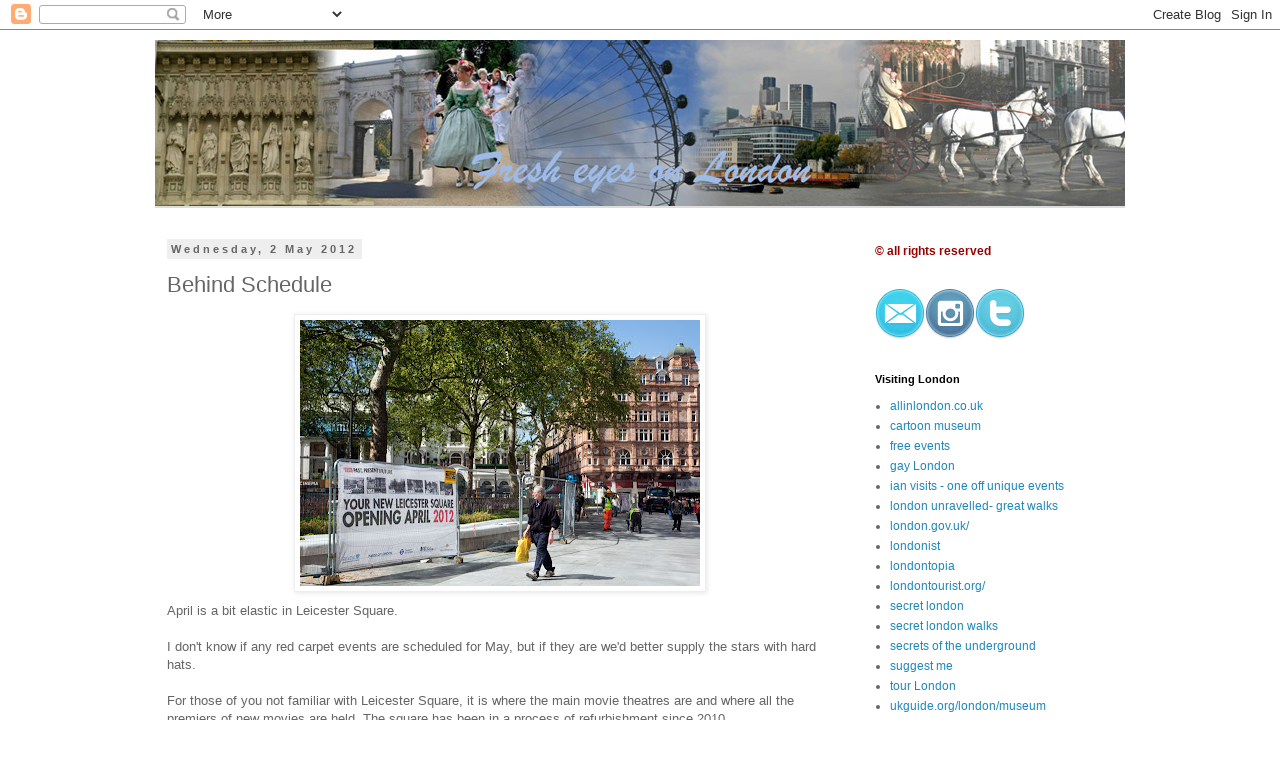

--- FILE ---
content_type: text/html; charset=UTF-8
request_url: http://www.aglimpseoflondon.com/2012/05/behind-schedule.html
body_size: 15775
content:
<!DOCTYPE html>
<html class='v2' dir='ltr' xmlns='http://www.w3.org/1999/xhtml' xmlns:b='http://www.google.com/2005/gml/b' xmlns:data='http://www.google.com/2005/gml/data' xmlns:expr='http://www.google.com/2005/gml/expr'>
<head>
<link href='https://www.blogger.com/static/v1/widgets/4128112664-css_bundle_v2.css' rel='stylesheet' type='text/css'/>
<meta content='width=1100' name='viewport'/>
<meta content='text/html; charset=UTF-8' http-equiv='Content-Type'/>
<meta content='blogger' name='generator'/>
<link href='http://www.aglimpseoflondon.com/favicon.ico' rel='icon' type='image/x-icon'/>
<link href='http://www.aglimpseoflondon.com/2012/05/behind-schedule.html' rel='canonical'/>
<link rel="alternate" type="application/atom+xml" title="Fresh eyes on London - Atom" href="http://www.aglimpseoflondon.com/feeds/posts/default" />
<link rel="alternate" type="application/rss+xml" title="Fresh eyes on London - RSS" href="http://www.aglimpseoflondon.com/feeds/posts/default?alt=rss" />
<link rel="service.post" type="application/atom+xml" title="Fresh eyes on London - Atom" href="https://www.blogger.com/feeds/8224553157260839191/posts/default" />

<link rel="alternate" type="application/atom+xml" title="Fresh eyes on London - Atom" href="http://www.aglimpseoflondon.com/feeds/4098760487436657362/comments/default" />
<!--Can't find substitution for tag [blog.ieCssRetrofitLinks]-->
<link href='https://blogger.googleusercontent.com/img/b/R29vZ2xl/AVvXsEhoiMVZxT0HROca5Qd-Wbs-yIPE9QxbwkVwLYO2C-lFY4nWtfxQTlTVxJRUtGYYuJwNoQQTjgCq9zeUA39SpUVHGPXFjkY3gDqWHfOvJg8eKGGGoIz99CXwqKMA_LFyFLwIirS2t_JkVw/s400/_MG_0133_web.jpg' rel='image_src'/>
<meta content='http://www.aglimpseoflondon.com/2012/05/behind-schedule.html' property='og:url'/>
<meta content='Behind Schedule' property='og:title'/>
<meta content='April is a bit elastic in Leicester Square. I don&#39;t know if any red carpet events are scheduled for May, but if they are we&#39;d better supply ...' property='og:description'/>
<meta content='https://blogger.googleusercontent.com/img/b/R29vZ2xl/AVvXsEhoiMVZxT0HROca5Qd-Wbs-yIPE9QxbwkVwLYO2C-lFY4nWtfxQTlTVxJRUtGYYuJwNoQQTjgCq9zeUA39SpUVHGPXFjkY3gDqWHfOvJg8eKGGGoIz99CXwqKMA_LFyFLwIirS2t_JkVw/w1200-h630-p-k-no-nu/_MG_0133_web.jpg' property='og:image'/>
<title>Fresh eyes on London: Behind Schedule</title>
<style type='text/css'>@font-face{font-family:'Covered By Your Grace';font-style:normal;font-weight:400;font-display:swap;src:url(//fonts.gstatic.com/s/coveredbyyourgrace/v17/QGYwz-AZahWOJJI9kykWW9mD6opopoqXSOSEHwgsiaXVIxnL.woff2)format('woff2');unicode-range:U+0100-02BA,U+02BD-02C5,U+02C7-02CC,U+02CE-02D7,U+02DD-02FF,U+0304,U+0308,U+0329,U+1D00-1DBF,U+1E00-1E9F,U+1EF2-1EFF,U+2020,U+20A0-20AB,U+20AD-20C0,U+2113,U+2C60-2C7F,U+A720-A7FF;}@font-face{font-family:'Covered By Your Grace';font-style:normal;font-weight:400;font-display:swap;src:url(//fonts.gstatic.com/s/coveredbyyourgrace/v17/QGYwz-AZahWOJJI9kykWW9mD6opopoqXSOSEEQgsiaXVIw.woff2)format('woff2');unicode-range:U+0000-00FF,U+0131,U+0152-0153,U+02BB-02BC,U+02C6,U+02DA,U+02DC,U+0304,U+0308,U+0329,U+2000-206F,U+20AC,U+2122,U+2191,U+2193,U+2212,U+2215,U+FEFF,U+FFFD;}</style>
<style id='page-skin-1' type='text/css'><!--
/*
-----------------------------------------------
Blogger Template Style
Name:     Simple
Designer: Blogger
URL:      www.blogger.com
----------------------------------------------- */
/* Content
----------------------------------------------- */
body {
font: normal normal 12px 'Trebuchet MS', Trebuchet, Verdana, sans-serif;
color: #666666;
background: #ffffff none repeat scroll top left;
padding: 0 0 0 0;
}
html body .region-inner {
min-width: 0;
max-width: 100%;
width: auto;
}
h2 {
font-size: 22px;
}
a:link {
text-decoration:none;
color: #2288bb;
}
a:visited {
text-decoration:none;
color: #2288bb;
}
a:hover {
text-decoration:underline;
color: #33aaff;
}
.body-fauxcolumn-outer .fauxcolumn-inner {
background: transparent none repeat scroll top left;
_background-image: none;
}
.body-fauxcolumn-outer .cap-top {
position: absolute;
z-index: 1;
height: 400px;
width: 100%;
}
.body-fauxcolumn-outer .cap-top .cap-left {
width: 100%;
background: transparent none repeat-x scroll top left;
_background-image: none;
}
.content-outer {
-moz-box-shadow: 0 0 0 rgba(0, 0, 0, .15);
-webkit-box-shadow: 0 0 0 rgba(0, 0, 0, .15);
-goog-ms-box-shadow: 0 0 0 #333333;
box-shadow: 0 0 0 rgba(0, 0, 0, .15);
margin-bottom: 1px;
}
.content-inner {
padding: 10px 40px;
}
.content-inner {
background-color: #ffffff;
}
/* Header
----------------------------------------------- */
.header-outer {
background: transparent none repeat-x scroll 0 -400px;
_background-image: none;
}
.Header h1 {
font: normal normal 40px Covered By Your Grace;
color: #33aaff;
text-shadow: 0 0 0 rgba(0, 0, 0, .2);
}
.Header h1 a {
color: #33aaff;
}
.Header .description {
font-size: 18px;
color: #000000;
}
.header-inner .Header .titlewrapper {
padding: 22px 0;
}
.header-inner .Header .descriptionwrapper {
padding: 0 0;
}
/* Tabs
----------------------------------------------- */
.tabs-inner .section:first-child {
border-top: 0 solid #dddddd;
}
.tabs-inner .section:first-child ul {
margin-top: -1px;
border-top: 1px solid #dddddd;
border-left: 1px solid #dddddd;
border-right: 1px solid #dddddd;
}
.tabs-inner .widget ul {
background: transparent none repeat-x scroll 0 -800px;
_background-image: none;
border-bottom: 1px solid #dddddd;
margin-top: 0;
margin-left: -30px;
margin-right: -30px;
}
.tabs-inner .widget li a {
display: inline-block;
padding: .6em 1em;
font: normal normal 12px 'Trebuchet MS', Trebuchet, Verdana, sans-serif;
color: #000000;
border-left: 1px solid #ffffff;
border-right: 1px solid #dddddd;
}
.tabs-inner .widget li:first-child a {
border-left: none;
}
.tabs-inner .widget li.selected a, .tabs-inner .widget li a:hover {
color: #000000;
background-color: #eeeeee;
text-decoration: none;
}
/* Columns
----------------------------------------------- */
.main-outer {
border-top: 0 solid transparent;
}
.fauxcolumn-left-outer .fauxcolumn-inner {
border-right: 1px solid transparent;
}
.fauxcolumn-right-outer .fauxcolumn-inner {
border-left: 1px solid transparent;
}
/* Headings
----------------------------------------------- */
div.widget > h2,
div.widget h2.title {
margin: 0 0 1em 0;
font: normal bold 11px 'Trebuchet MS',Trebuchet,Verdana,sans-serif;
color: #000000;
}
/* Widgets
----------------------------------------------- */
.widget .zippy {
color: #999999;
text-shadow: 2px 2px 1px rgba(0, 0, 0, .1);
}
.widget .popular-posts ul {
list-style: none;
}
/* Posts
----------------------------------------------- */
h2.date-header {
font: normal bold 11px Arial, Tahoma, Helvetica, FreeSans, sans-serif;
}
.date-header span {
background-color: #eeeeee;
color: #666666;
padding: 0.4em;
letter-spacing: 3px;
margin: inherit;
}
.main-inner {
padding-top: 35px;
padding-bottom: 65px;
}
.main-inner .column-center-inner {
padding: 0 0;
}
.main-inner .column-center-inner .section {
margin: 0 1em;
}
.post {
margin: 0 0 45px 0;
}
h3.post-title, .comments h4 {
font: normal normal 22px 'Trebuchet MS',Trebuchet,Verdana,sans-serif;
margin: .75em 0 0;
}
.post-body {
font-size: 110%;
line-height: 1.4;
position: relative;
}
.post-body img, .post-body .tr-caption-container, .Profile img, .Image img,
.BlogList .item-thumbnail img {
padding: 2px;
background: #ffffff;
border: 1px solid #eeeeee;
-moz-box-shadow: 1px 1px 5px rgba(0, 0, 0, .1);
-webkit-box-shadow: 1px 1px 5px rgba(0, 0, 0, .1);
box-shadow: 1px 1px 5px rgba(0, 0, 0, .1);
}
.post-body img, .post-body .tr-caption-container {
padding: 5px;
}
.post-body .tr-caption-container {
color: #666666;
}
.post-body .tr-caption-container img {
padding: 0;
background: transparent;
border: none;
-moz-box-shadow: 0 0 0 rgba(0, 0, 0, .1);
-webkit-box-shadow: 0 0 0 rgba(0, 0, 0, .1);
box-shadow: 0 0 0 rgba(0, 0, 0, .1);
}
.post-header {
margin: 0 0 1.5em;
line-height: 1.6;
font-size: 90%;
}
.post-footer {
margin: 20px -2px 0;
padding: 5px 10px;
color: #666666;
background-color: #eeeeee;
border-bottom: 1px solid #eeeeee;
line-height: 1.6;
font-size: 90%;
}
#comments .comment-author {
padding-top: 1.5em;
border-top: 1px solid transparent;
background-position: 0 1.5em;
}
#comments .comment-author:first-child {
padding-top: 0;
border-top: none;
}
.avatar-image-container {
margin: .2em 0 0;
}
#comments .avatar-image-container img {
border: 1px solid #eeeeee;
}
/* Comments
----------------------------------------------- */
.comments .comments-content .icon.blog-author {
background-repeat: no-repeat;
background-image: url([data-uri]);
}
.comments .comments-content .loadmore a {
border-top: 1px solid #999999;
border-bottom: 1px solid #999999;
}
.comments .comment-thread.inline-thread {
background-color: #eeeeee;
}
.comments .continue {
border-top: 2px solid #999999;
}
/* Accents
---------------------------------------------- */
.section-columns td.columns-cell {
border-left: 1px solid transparent;
}
.blog-pager {
background: transparent url(//www.blogblog.com/1kt/simple/paging_dot.png) repeat-x scroll top center;
}
.blog-pager-older-link, .home-link,
.blog-pager-newer-link {
background-color: #ffffff;
padding: 5px;
}
.footer-outer {
border-top: 1px dashed #bbbbbb;
}
/* Mobile
----------------------------------------------- */
body.mobile  {
background-size: auto;
}
.mobile .body-fauxcolumn-outer {
background: transparent none repeat scroll top left;
}
.mobile .body-fauxcolumn-outer .cap-top {
background-size: 100% auto;
}
.mobile .content-outer {
-webkit-box-shadow: 0 0 3px rgba(0, 0, 0, .15);
box-shadow: 0 0 3px rgba(0, 0, 0, .15);
}
.mobile .tabs-inner .widget ul {
margin-left: 0;
margin-right: 0;
}
.mobile .post {
margin: 0;
}
.mobile .main-inner .column-center-inner .section {
margin: 0;
}
.mobile .date-header span {
padding: 0.1em 10px;
margin: 0 -10px;
}
.mobile h3.post-title {
margin: 0;
}
.mobile .blog-pager {
background: transparent none no-repeat scroll top center;
}
.mobile .footer-outer {
border-top: none;
}
.mobile .main-inner, .mobile .footer-inner {
background-color: #ffffff;
}
.mobile-index-contents {
color: #666666;
}
.mobile-link-button {
background-color: #2288bb;
}
.mobile-link-button a:link, .mobile-link-button a:visited {
color: #ffffff;
}
.mobile .tabs-inner .section:first-child {
border-top: none;
}
.mobile .tabs-inner .PageList .widget-content {
background-color: #eeeeee;
color: #000000;
border-top: 1px solid #dddddd;
border-bottom: 1px solid #dddddd;
}
.mobile .tabs-inner .PageList .widget-content .pagelist-arrow {
border-left: 1px solid #dddddd;
}

--></style>
<style id='template-skin-1' type='text/css'><!--
body {
min-width: 1050px;
}
.content-outer, .content-fauxcolumn-outer, .region-inner {
min-width: 1050px;
max-width: 1050px;
_width: 1050px;
}
.main-inner .columns {
padding-left: 0;
padding-right: 280px;
}
.main-inner .fauxcolumn-center-outer {
left: 0;
right: 280px;
/* IE6 does not respect left and right together */
_width: expression(this.parentNode.offsetWidth -
parseInt("0") -
parseInt("280px") + 'px');
}
.main-inner .fauxcolumn-left-outer {
width: 0;
}
.main-inner .fauxcolumn-right-outer {
width: 280px;
}
.main-inner .column-left-outer {
width: 0;
right: 100%;
margin-left: -0;
}
.main-inner .column-right-outer {
width: 280px;
margin-right: -280px;
}
#layout {
min-width: 0;
}
#layout .content-outer {
min-width: 0;
width: 800px;
}
#layout .region-inner {
min-width: 0;
width: auto;
}
--></style>
<link href='https://www.blogger.com/dyn-css/authorization.css?targetBlogID=8224553157260839191&amp;zx=40fc3009-51c3-40f0-ad0d-5c467d7f27ea' media='none' onload='if(media!=&#39;all&#39;)media=&#39;all&#39;' rel='stylesheet'/><noscript><link href='https://www.blogger.com/dyn-css/authorization.css?targetBlogID=8224553157260839191&amp;zx=40fc3009-51c3-40f0-ad0d-5c467d7f27ea' rel='stylesheet'/></noscript>
<meta name='google-adsense-platform-account' content='ca-host-pub-1556223355139109'/>
<meta name='google-adsense-platform-domain' content='blogspot.com'/>

</head>
<body class='loading variant-simplysimple'>
<div class='navbar section' id='navbar'><div class='widget Navbar' data-version='1' id='Navbar1'><script type="text/javascript">
    function setAttributeOnload(object, attribute, val) {
      if(window.addEventListener) {
        window.addEventListener('load',
          function(){ object[attribute] = val; }, false);
      } else {
        window.attachEvent('onload', function(){ object[attribute] = val; });
      }
    }
  </script>
<div id="navbar-iframe-container"></div>
<script type="text/javascript" src="https://apis.google.com/js/platform.js"></script>
<script type="text/javascript">
      gapi.load("gapi.iframes:gapi.iframes.style.bubble", function() {
        if (gapi.iframes && gapi.iframes.getContext) {
          gapi.iframes.getContext().openChild({
              url: 'https://www.blogger.com/navbar/8224553157260839191?po\x3d4098760487436657362\x26origin\x3dhttp://www.aglimpseoflondon.com',
              where: document.getElementById("navbar-iframe-container"),
              id: "navbar-iframe"
          });
        }
      });
    </script><script type="text/javascript">
(function() {
var script = document.createElement('script');
script.type = 'text/javascript';
script.src = '//pagead2.googlesyndication.com/pagead/js/google_top_exp.js';
var head = document.getElementsByTagName('head')[0];
if (head) {
head.appendChild(script);
}})();
</script>
</div></div>
<div class='body-fauxcolumns'>
<div class='fauxcolumn-outer body-fauxcolumn-outer'>
<div class='cap-top'>
<div class='cap-left'></div>
<div class='cap-right'></div>
</div>
<div class='fauxborder-left'>
<div class='fauxborder-right'></div>
<div class='fauxcolumn-inner'>
</div>
</div>
<div class='cap-bottom'>
<div class='cap-left'></div>
<div class='cap-right'></div>
</div>
</div>
</div>
<div class='content'>
<div class='content-fauxcolumns'>
<div class='fauxcolumn-outer content-fauxcolumn-outer'>
<div class='cap-top'>
<div class='cap-left'></div>
<div class='cap-right'></div>
</div>
<div class='fauxborder-left'>
<div class='fauxborder-right'></div>
<div class='fauxcolumn-inner'>
</div>
</div>
<div class='cap-bottom'>
<div class='cap-left'></div>
<div class='cap-right'></div>
</div>
</div>
</div>
<div class='content-outer'>
<div class='content-cap-top cap-top'>
<div class='cap-left'></div>
<div class='cap-right'></div>
</div>
<div class='fauxborder-left content-fauxborder-left'>
<div class='fauxborder-right content-fauxborder-right'></div>
<div class='content-inner'>
<header>
<div class='header-outer'>
<div class='header-cap-top cap-top'>
<div class='cap-left'></div>
<div class='cap-right'></div>
</div>
<div class='fauxborder-left header-fauxborder-left'>
<div class='fauxborder-right header-fauxborder-right'></div>
<div class='region-inner header-inner'>
<div class='header section' id='header'><div class='widget Header' data-version='1' id='Header1'>
<div id='header-inner'>
<a href='http://www.aglimpseoflondon.com/' style='display: block'>
<img alt='Fresh eyes on London' height='167px; ' id='Header1_headerimg' src='https://blogger.googleusercontent.com/img/b/R29vZ2xl/AVvXsEhGO-nOmoFF0qx5oFLr-lD23Bx5MYS1dIvdNW9vi4BWxs-dgdieL_OPT9OKkk2QMxvH7tlzGCRP13jm9u5BGV6eHV9jvzAqqFv5bZ2bVMOnUv9gZCCEVHCRg_1pxjsq04HcrxNb5o0iUel7/s1600/banner-8web.jpg' style='display: block' width='970px; '/>
</a>
</div>
</div></div>
</div>
</div>
<div class='header-cap-bottom cap-bottom'>
<div class='cap-left'></div>
<div class='cap-right'></div>
</div>
</div>
</header>
<div class='tabs-outer'>
<div class='tabs-cap-top cap-top'>
<div class='cap-left'></div>
<div class='cap-right'></div>
</div>
<div class='fauxborder-left tabs-fauxborder-left'>
<div class='fauxborder-right tabs-fauxborder-right'></div>
<div class='region-inner tabs-inner'>
<div class='tabs section' id='crosscol'><div class='widget PageList' data-version='1' id='PageList1'>
<h2>Pages</h2>
<div class='widget-content'>
<ul>
</ul>
<div class='clear'></div>
</div>
</div></div>
<div class='tabs no-items section' id='crosscol-overflow'></div>
</div>
</div>
<div class='tabs-cap-bottom cap-bottom'>
<div class='cap-left'></div>
<div class='cap-right'></div>
</div>
</div>
<div class='main-outer'>
<div class='main-cap-top cap-top'>
<div class='cap-left'></div>
<div class='cap-right'></div>
</div>
<div class='fauxborder-left main-fauxborder-left'>
<div class='fauxborder-right main-fauxborder-right'></div>
<div class='region-inner main-inner'>
<div class='columns fauxcolumns'>
<div class='fauxcolumn-outer fauxcolumn-center-outer'>
<div class='cap-top'>
<div class='cap-left'></div>
<div class='cap-right'></div>
</div>
<div class='fauxborder-left'>
<div class='fauxborder-right'></div>
<div class='fauxcolumn-inner'>
</div>
</div>
<div class='cap-bottom'>
<div class='cap-left'></div>
<div class='cap-right'></div>
</div>
</div>
<div class='fauxcolumn-outer fauxcolumn-left-outer'>
<div class='cap-top'>
<div class='cap-left'></div>
<div class='cap-right'></div>
</div>
<div class='fauxborder-left'>
<div class='fauxborder-right'></div>
<div class='fauxcolumn-inner'>
</div>
</div>
<div class='cap-bottom'>
<div class='cap-left'></div>
<div class='cap-right'></div>
</div>
</div>
<div class='fauxcolumn-outer fauxcolumn-right-outer'>
<div class='cap-top'>
<div class='cap-left'></div>
<div class='cap-right'></div>
</div>
<div class='fauxborder-left'>
<div class='fauxborder-right'></div>
<div class='fauxcolumn-inner'>
</div>
</div>
<div class='cap-bottom'>
<div class='cap-left'></div>
<div class='cap-right'></div>
</div>
</div>
<!-- corrects IE6 width calculation -->
<div class='columns-inner'>
<div class='column-center-outer'>
<div class='column-center-inner'>
<div class='main section' id='main'><div class='widget Blog' data-version='1' id='Blog1'>
<div class='blog-posts hfeed'>

          <div class="date-outer">
        
<h2 class='date-header'><span>Wednesday, 2 May 2012</span></h2>

          <div class="date-posts">
        
<div class='post-outer'>
<div class='post hentry' itemprop='blogPost' itemscope='itemscope' itemtype='http://schema.org/BlogPosting'>
<meta content='https://blogger.googleusercontent.com/img/b/R29vZ2xl/AVvXsEhoiMVZxT0HROca5Qd-Wbs-yIPE9QxbwkVwLYO2C-lFY4nWtfxQTlTVxJRUtGYYuJwNoQQTjgCq9zeUA39SpUVHGPXFjkY3gDqWHfOvJg8eKGGGoIz99CXwqKMA_LFyFLwIirS2t_JkVw/s400/_MG_0133_web.jpg' itemprop='image_url'/>
<meta content='8224553157260839191' itemprop='blogId'/>
<meta content='4098760487436657362' itemprop='postId'/>
<a name='4098760487436657362'></a>
<h3 class='post-title entry-title' itemprop='name'>
Behind Schedule
</h3>
<div class='post-header'>
<div class='post-header-line-1'></div>
</div>
<div class='post-body entry-content' id='post-body-4098760487436657362' itemprop='description articleBody'>
<a href="https://blogger.googleusercontent.com/img/b/R29vZ2xl/AVvXsEhoiMVZxT0HROca5Qd-Wbs-yIPE9QxbwkVwLYO2C-lFY4nWtfxQTlTVxJRUtGYYuJwNoQQTjgCq9zeUA39SpUVHGPXFjkY3gDqWHfOvJg8eKGGGoIz99CXwqKMA_LFyFLwIirS2t_JkVw/s1600/_MG_0133_web.jpg"><img alt="" border="0" id="BLOGGER_PHOTO_ID_5737845013165447522" src="https://blogger.googleusercontent.com/img/b/R29vZ2xl/AVvXsEhoiMVZxT0HROca5Qd-Wbs-yIPE9QxbwkVwLYO2C-lFY4nWtfxQTlTVxJRUtGYYuJwNoQQTjgCq9zeUA39SpUVHGPXFjkY3gDqWHfOvJg8eKGGGoIz99CXwqKMA_LFyFLwIirS2t_JkVw/s400/_MG_0133_web.jpg" style="display:block; margin:0px auto 10px; text-align:center;cursor:pointer; cursor:hand;width: 400px; height: 266px;" /></a>April is a bit elastic in Leicester Square.<br /><br />I don't know if any red carpet events are scheduled for May, but if they are we'd better supply the stars with hard hats. <br /><br />For those of you not <span class="blsp-spelling-corrected" id="SPELLING_ERROR_0">familiar</span> with <span class="blsp-spelling-corrected" id="SPELLING_ERROR_1">Leicester</span> Square, it is where the main movie theatres are and where all the premiers of new movies are held.  The square has been in a process of refurbishment since 2010.
<div style='clear: both;'></div>
</div>
<div class='post-footer'>
<div class='post-footer-line post-footer-line-1'><span class='post-author vcard'>
Posted by
<span class='fn' itemprop='author' itemscope='itemscope' itemtype='http://schema.org/Person'>
<meta content='https://www.blogger.com/profile/09155321122355967409' itemprop='url'/>
<a class='g-profile' href='https://www.blogger.com/profile/09155321122355967409' rel='author' title='author profile'>
<span itemprop='name'>Mo</span>
</a>
</span>
</span>
<span class='post-comment-link'>
</span>
<span class='post-icons'>
<span class='item-action'>
<a href='https://www.blogger.com/email-post/8224553157260839191/4098760487436657362' title='Email Post'>
<img alt='' class='icon-action' height='13' src='http://img1.blogblog.com/img/icon18_email.gif' width='18'/>
</a>
</span>
<span class='item-control blog-admin pid-1784571567'>
<a href='https://www.blogger.com/post-edit.g?blogID=8224553157260839191&postID=4098760487436657362&from=pencil' title='Edit Post'>
<img alt='' class='icon-action' height='18' src='https://resources.blogblog.com/img/icon18_edit_allbkg.gif' width='18'/>
</a>
</span>
</span>
<span class='post-backlinks post-comment-link'>
</span>
<div class='post-share-buttons goog-inline-block'>
<a class='goog-inline-block share-button sb-email' href='https://www.blogger.com/share-post.g?blogID=8224553157260839191&postID=4098760487436657362&target=email' target='_blank' title='Email This'><span class='share-button-link-text'>Email This</span></a><a class='goog-inline-block share-button sb-blog' href='https://www.blogger.com/share-post.g?blogID=8224553157260839191&postID=4098760487436657362&target=blog' onclick='window.open(this.href, "_blank", "height=270,width=475"); return false;' target='_blank' title='BlogThis!'><span class='share-button-link-text'>BlogThis!</span></a><a class='goog-inline-block share-button sb-twitter' href='https://www.blogger.com/share-post.g?blogID=8224553157260839191&postID=4098760487436657362&target=twitter' target='_blank' title='Share to X'><span class='share-button-link-text'>Share to X</span></a><a class='goog-inline-block share-button sb-facebook' href='https://www.blogger.com/share-post.g?blogID=8224553157260839191&postID=4098760487436657362&target=facebook' onclick='window.open(this.href, "_blank", "height=430,width=640"); return false;' target='_blank' title='Share to Facebook'><span class='share-button-link-text'>Share to Facebook</span></a><a class='goog-inline-block share-button sb-pinterest' href='https://www.blogger.com/share-post.g?blogID=8224553157260839191&postID=4098760487436657362&target=pinterest' target='_blank' title='Share to Pinterest'><span class='share-button-link-text'>Share to Pinterest</span></a>
</div>
</div>
<div class='post-footer-line post-footer-line-2'><span class='post-labels'>
Labels:
<a href='http://www.aglimpseoflondon.com/search/label/leicester%20square' rel='tag'>leicester square</a>,
<a href='http://www.aglimpseoflondon.com/search/label/renovation' rel='tag'>renovation</a>
</span>
</div>
<div class='post-footer-line post-footer-line-3'></div>
</div>
</div>
<div class='comments' id='comments'>
<a name='comments'></a>
<h4>8 comments:</h4>
<div id='Blog1_comments-block-wrapper'>
<dl class='avatar-comment-indent' id='comments-block'>
<dt class='comment-author ' id='c1629958926149932963'>
<a name='c1629958926149932963'></a>
<div class="avatar-image-container avatar-stock"><span dir="ltr"><a href="https://www.blogger.com/profile/17097738515146638237" target="" rel="nofollow" onclick="" class="avatar-hovercard" id="av-1629958926149932963-17097738515146638237"><img src="//www.blogger.com/img/blogger_logo_round_35.png" width="35" height="35" alt="" title="An Maliq">

</a></span></div>
<a href='https://www.blogger.com/profile/17097738515146638237' rel='nofollow'>An Maliq</a>
said...
</dt>
<dd class='comment-body' id='Blog1_cmt-1629958926149932963'>
<p>
I regret that I didn&#39;t visit this place because of refurbishment. But now I have one more reason to come to London again.
</p>
</dd>
<dd class='comment-footer'>
<span class='comment-timestamp'>
<a href='http://www.aglimpseoflondon.com/2012/05/behind-schedule.html?showComment=1335947896409#c1629958926149932963' title='comment permalink'>
May 02, 2012
</a>
<span class='item-control blog-admin pid-1386869770'>
<a class='comment-delete' href='https://www.blogger.com/comment/delete/8224553157260839191/1629958926149932963' title='Delete Comment'>
<img src='https://resources.blogblog.com/img/icon_delete13.gif'/>
</a>
</span>
</span>
</dd>
<dt class='comment-author ' id='c701001166636444540'>
<a name='c701001166636444540'></a>
<div class="avatar-image-container vcard"><span dir="ltr"><a href="https://www.blogger.com/profile/15537659871829290071" target="" rel="nofollow" onclick="" class="avatar-hovercard" id="av-701001166636444540-15537659871829290071"><img src="https://resources.blogblog.com/img/blank.gif" width="35" height="35" class="delayLoad" style="display: none;" longdesc="//blogger.googleusercontent.com/img/b/R29vZ2xl/AVvXsEhOHaUx66W8uLdR4Pi0r8F3LKqBD_Ya1hhORF0-pg7TlMxugKysSPKWIamjOhezt5UgdELIAy_gocLburNCk5_kpZafEIY6_jDLAUDVOLeD3V2P83vsZ9J-a_3nobCsZA/s45-c/Dad++%282%29.jpg" alt="" title="Adullamite">

<noscript><img src="//blogger.googleusercontent.com/img/b/R29vZ2xl/AVvXsEhOHaUx66W8uLdR4Pi0r8F3LKqBD_Ya1hhORF0-pg7TlMxugKysSPKWIamjOhezt5UgdELIAy_gocLburNCk5_kpZafEIY6_jDLAUDVOLeD3V2P83vsZ9J-a_3nobCsZA/s45-c/Dad++%282%29.jpg" width="35" height="35" class="photo" alt=""></noscript></a></span></div>
<a href='https://www.blogger.com/profile/15537659871829290071' rel='nofollow'>Adullamite</a>
said...
</dt>
<dd class='comment-body' id='Blog1_cmt-701001166636444540'>
<p>
A dingy, crowded place I always thought, never very attractive.  The two million starlings in those trees didn&#39;t help!  An upgrade has to be good, whenever it finishes.
</p>
</dd>
<dd class='comment-footer'>
<span class='comment-timestamp'>
<a href='http://www.aglimpseoflondon.com/2012/05/behind-schedule.html?showComment=1335953118804#c701001166636444540' title='comment permalink'>
May 02, 2012
</a>
<span class='item-control blog-admin pid-1708878618'>
<a class='comment-delete' href='https://www.blogger.com/comment/delete/8224553157260839191/701001166636444540' title='Delete Comment'>
<img src='https://resources.blogblog.com/img/icon_delete13.gif'/>
</a>
</span>
</span>
</dd>
<dt class='comment-author ' id='c6323146700856528682'>
<a name='c6323146700856528682'></a>
<div class="avatar-image-container vcard"><span dir="ltr"><a href="https://www.blogger.com/profile/17301940857580329424" target="" rel="nofollow" onclick="" class="avatar-hovercard" id="av-6323146700856528682-17301940857580329424"><img src="https://resources.blogblog.com/img/blank.gif" width="35" height="35" class="delayLoad" style="display: none;" longdesc="//blogger.googleusercontent.com/img/b/R29vZ2xl/AVvXsEjCw6qyry2MyToiVqM6CAZnUpbst9C6gau29IBAJQTa75-zkLYpPeFccuWL67wYGjYWQkZBpHCZYWNyAZLxfNQZPaZgdRCaeTvlJ8eEh44KLe3T2KXizr61JMEhv2NVLA/s45-c/Parque+Vera_03_cropped.jpg" alt="" title="IleDuLevant">

<noscript><img src="//blogger.googleusercontent.com/img/b/R29vZ2xl/AVvXsEjCw6qyry2MyToiVqM6CAZnUpbst9C6gau29IBAJQTa75-zkLYpPeFccuWL67wYGjYWQkZBpHCZYWNyAZLxfNQZPaZgdRCaeTvlJ8eEh44KLe3T2KXizr61JMEhv2NVLA/s45-c/Parque+Vera_03_cropped.jpg" width="35" height="35" class="photo" alt=""></noscript></a></span></div>
<a href='https://www.blogger.com/profile/17301940857580329424' rel='nofollow'>IleDuLevant</a>
said...
</dt>
<dd class='comment-body' id='Blog1_cmt-6323146700856528682'>
<p>
I went to Leicester Square at the weekend to see how they were getting on: I thought this deadline was looking a little optimistic... <br />I once went to a James Bond premier at the art deco Odeon Leicester Square which struck me as an impressively large cinema auditorium, complete with its Compton organ rising from the floor playing James Bond themes. Then I learned of the building it replaced: http://en.wikipedia.org/wiki/File:Leicester_Square_with_the_Alhambra_formerly_the_Royal_Panopticon_ILN_1874.jpg
</p>
</dd>
<dd class='comment-footer'>
<span class='comment-timestamp'>
<a href='http://www.aglimpseoflondon.com/2012/05/behind-schedule.html?showComment=1335957657753#c6323146700856528682' title='comment permalink'>
May 02, 2012
</a>
<span class='item-control blog-admin pid-1017489302'>
<a class='comment-delete' href='https://www.blogger.com/comment/delete/8224553157260839191/6323146700856528682' title='Delete Comment'>
<img src='https://resources.blogblog.com/img/icon_delete13.gif'/>
</a>
</span>
</span>
</dd>
<dt class='comment-author ' id='c2609948257167983096'>
<a name='c2609948257167983096'></a>
<div class="avatar-image-container vcard"><span dir="ltr"><a href="https://www.blogger.com/profile/07645915869786296771" target="" rel="nofollow" onclick="" class="avatar-hovercard" id="av-2609948257167983096-07645915869786296771"><img src="https://resources.blogblog.com/img/blank.gif" width="35" height="35" class="delayLoad" style="display: none;" longdesc="//blogger.googleusercontent.com/img/b/R29vZ2xl/AVvXsEiRntbN-ruQM3azurVMjrc9nLTtNt1QPh90j-SgCfi63Wz0h1yDYb2JihERKGgcgyVZI2Xv9vxpYKE4VdXugkF_-aPp7C8yBjK9sD0YnWvjKc-DFa73amSFZJs6mg99hA/s45-c/Me+from+blogger.jpg" alt="" title="Sharon">

<noscript><img src="//blogger.googleusercontent.com/img/b/R29vZ2xl/AVvXsEiRntbN-ruQM3azurVMjrc9nLTtNt1QPh90j-SgCfi63Wz0h1yDYb2JihERKGgcgyVZI2Xv9vxpYKE4VdXugkF_-aPp7C8yBjK9sD0YnWvjKc-DFa73amSFZJs6mg99hA/s45-c/Me+from+blogger.jpg" width="35" height="35" class="photo" alt=""></noscript></a></span></div>
<a href='https://www.blogger.com/profile/07645915869786296771' rel='nofollow'>Sharon</a>
said...
</dt>
<dd class='comment-body' id='Blog1_cmt-2609948257167983096'>
<p>
I wonder if it got sidelined by the Olympics construction.
</p>
</dd>
<dd class='comment-footer'>
<span class='comment-timestamp'>
<a href='http://www.aglimpseoflondon.com/2012/05/behind-schedule.html?showComment=1335962743763#c2609948257167983096' title='comment permalink'>
May 02, 2012
</a>
<span class='item-control blog-admin pid-1361115278'>
<a class='comment-delete' href='https://www.blogger.com/comment/delete/8224553157260839191/2609948257167983096' title='Delete Comment'>
<img src='https://resources.blogblog.com/img/icon_delete13.gif'/>
</a>
</span>
</span>
</dd>
<dt class='comment-author ' id='c9072156651646653439'>
<a name='c9072156651646653439'></a>
<div class="avatar-image-container avatar-stock"><span dir="ltr"><a href="https://www.blogger.com/profile/15305748075301453010" target="" rel="nofollow" onclick="" class="avatar-hovercard" id="av-9072156651646653439-15305748075301453010"><img src="//www.blogger.com/img/blogger_logo_round_35.png" width="35" height="35" alt="" title="Lowell">

</a></span></div>
<a href='https://www.blogger.com/profile/15305748075301453010' rel='nofollow'>Lowell</a>
said...
</dt>
<dd class='comment-body' id='Blog1_cmt-9072156651646653439'>
<p>
Now, now!  Sometimes it takes a long time to refurbish something like a square with movie theaters.  Just depends on who&#39;s getting the graft and how much!  Or maybe you don&#39;t have that problem over there?  :-)
</p>
</dd>
<dd class='comment-footer'>
<span class='comment-timestamp'>
<a href='http://www.aglimpseoflondon.com/2012/05/behind-schedule.html?showComment=1335964176709#c9072156651646653439' title='comment permalink'>
May 02, 2012
</a>
<span class='item-control blog-admin pid-1169005292'>
<a class='comment-delete' href='https://www.blogger.com/comment/delete/8224553157260839191/9072156651646653439' title='Delete Comment'>
<img src='https://resources.blogblog.com/img/icon_delete13.gif'/>
</a>
</span>
</span>
</dd>
<dt class='comment-author ' id='c5992970308279244518'>
<a name='c5992970308279244518'></a>
<div class="avatar-image-container vcard"><span dir="ltr"><a href="https://www.blogger.com/profile/13357761230206692089" target="" rel="nofollow" onclick="" class="avatar-hovercard" id="av-5992970308279244518-13357761230206692089"><img src="https://resources.blogblog.com/img/blank.gif" width="35" height="35" class="delayLoad" style="display: none;" longdesc="//blogger.googleusercontent.com/img/b/R29vZ2xl/AVvXsEhc_DZhAsm_O-uI-yYnY6NA3DamxFCwD3xKsjZduvxvi9ggIpCXfDjBQ9n-O8pRHxfLvlfLRLw-PBG4muHnWaSVl8bSmGvUWDaA8y36irNo9dYN6KpOFrLQxWX6f4BfTSQ/s45-c/003.jpg" alt="" title="H">

<noscript><img src="//blogger.googleusercontent.com/img/b/R29vZ2xl/AVvXsEhc_DZhAsm_O-uI-yYnY6NA3DamxFCwD3xKsjZduvxvi9ggIpCXfDjBQ9n-O8pRHxfLvlfLRLw-PBG4muHnWaSVl8bSmGvUWDaA8y36irNo9dYN6KpOFrLQxWX6f4BfTSQ/s45-c/003.jpg" width="35" height="35" class="photo" alt=""></noscript></a></span></div>
<a href='https://www.blogger.com/profile/13357761230206692089' rel='nofollow'>H</a>
said...
</dt>
<dd class='comment-body' id='Blog1_cmt-5992970308279244518'>
<p>
I saw Cry Freedom in Leicester Square and, on the way home, there were mice running under the tracks in Piccadilly Station!
</p>
</dd>
<dd class='comment-footer'>
<span class='comment-timestamp'>
<a href='http://www.aglimpseoflondon.com/2012/05/behind-schedule.html?showComment=1335990809580#c5992970308279244518' title='comment permalink'>
May 02, 2012
</a>
<span class='item-control blog-admin pid-1206707913'>
<a class='comment-delete' href='https://www.blogger.com/comment/delete/8224553157260839191/5992970308279244518' title='Delete Comment'>
<img src='https://resources.blogblog.com/img/icon_delete13.gif'/>
</a>
</span>
</span>
</dd>
<dt class='comment-author ' id='c8554801053789820025'>
<a name='c8554801053789820025'></a>
<div class="avatar-image-container vcard"><span dir="ltr"><a href="https://www.blogger.com/profile/04352365270299187377" target="" rel="nofollow" onclick="" class="avatar-hovercard" id="av-8554801053789820025-04352365270299187377"><img src="https://resources.blogblog.com/img/blank.gif" width="35" height="35" class="delayLoad" style="display: none;" longdesc="//blogger.googleusercontent.com/img/b/R29vZ2xl/AVvXsEiV2pzuez2NS61dirExa2vjlJLXxrvSteArdaGnknuG8Yu9-66MeFY5h_ON9Ow1DvrKLXJzY-QDA5ny3ljjumpKBkzoij0-djP5W3v6cBtofqc6jDBXOV647mbLyNlpJPQ/s45-c/*" alt="" title="Oakland Daily Photo">

<noscript><img src="//blogger.googleusercontent.com/img/b/R29vZ2xl/AVvXsEiV2pzuez2NS61dirExa2vjlJLXxrvSteArdaGnknuG8Yu9-66MeFY5h_ON9Ow1DvrKLXJzY-QDA5ny3ljjumpKBkzoij0-djP5W3v6cBtofqc6jDBXOV647mbLyNlpJPQ/s45-c/*" width="35" height="35" class="photo" alt=""></noscript></a></span></div>
<a href='https://www.blogger.com/profile/04352365270299187377' rel='nofollow'>Oakland Daily Photo</a>
said...
</dt>
<dd class='comment-body' id='Blog1_cmt-8554801053789820025'>
<p>
There&#39;s lots of building going on in London due to the Olympics.  Are they going to make the looming deadline?
</p>
</dd>
<dd class='comment-footer'>
<span class='comment-timestamp'>
<a href='http://www.aglimpseoflondon.com/2012/05/behind-schedule.html?showComment=1336093626730#c8554801053789820025' title='comment permalink'>
May 04, 2012
</a>
<span class='item-control blog-admin pid-1515245405'>
<a class='comment-delete' href='https://www.blogger.com/comment/delete/8224553157260839191/8554801053789820025' title='Delete Comment'>
<img src='https://resources.blogblog.com/img/icon_delete13.gif'/>
</a>
</span>
</span>
</dd>
<dt class='comment-author ' id='c4093033303368829714'>
<a name='c4093033303368829714'></a>
<div class="avatar-image-container avatar-stock"><span dir="ltr"><a href="http://www.kakinan.com/alex" target="" rel="nofollow" onclick=""><img src="//resources.blogblog.com/img/blank.gif" width="35" height="35" alt="" title="Alexander">

</a></span></div>
<a href='http://www.kakinan.com/alex' rel='nofollow'>Alexander</a>
said...
</dt>
<dd class='comment-body' id='Blog1_cmt-4093033303368829714'>
<p>
Interesting update of the place. :) 3 days late...<br /><br />Alexander<br /><a href="http://www.kakinan.com/alex" rel="nofollow">Alex&#39;s World! - http://www.kakinan.com/alex</a>
</p>
</dd>
<dd class='comment-footer'>
<span class='comment-timestamp'>
<a href='http://www.aglimpseoflondon.com/2012/05/behind-schedule.html?showComment=1336104026427#c4093033303368829714' title='comment permalink'>
May 04, 2012
</a>
<span class='item-control blog-admin pid-2068670450'>
<a class='comment-delete' href='https://www.blogger.com/comment/delete/8224553157260839191/4093033303368829714' title='Delete Comment'>
<img src='https://resources.blogblog.com/img/icon_delete13.gif'/>
</a>
</span>
</span>
</dd>
</dl>
</div>
<p class='comment-footer'>
<a href='https://www.blogger.com/comment/fullpage/post/8224553157260839191/4098760487436657362' onclick='javascript:window.open(this.href, "bloggerPopup", "toolbar=0,location=0,statusbar=1,menubar=0,scrollbars=yes,width=640,height=500"); return false;'>Post a Comment</a>
</p>
</div>
</div>

        </div></div>
      
</div>
<div class='blog-pager' id='blog-pager'>
<span id='blog-pager-newer-link'>
<a class='blog-pager-newer-link' href='http://www.aglimpseoflondon.com/2012/05/pretty-shortcut.html' id='Blog1_blog-pager-newer-link' title='Newer Post'>Newer Post</a>
</span>
<span id='blog-pager-older-link'>
<a class='blog-pager-older-link' href='http://www.aglimpseoflondon.com/2012/05/parrot-on-outing.html' id='Blog1_blog-pager-older-link' title='Older Post'>Older Post</a>
</span>
<a class='home-link' href='http://www.aglimpseoflondon.com/'>Home</a>
</div>
<div class='clear'></div>
<div class='post-feeds'>
<div class='feed-links'>
Subscribe to:
<a class='feed-link' href='http://www.aglimpseoflondon.com/feeds/4098760487436657362/comments/default' target='_blank' type='application/atom+xml'>Post Comments (Atom)</a>
</div>
</div>
</div><div class='widget HTML' data-version='1' id='HTML5'><script>
var linkwithin_site_id = 2212553;
</script>
<script src="http://www.linkwithin.com/widget.js"></script>
<a href="http://www.linkwithin.com/"><img src="http://www.linkwithin.com/pixel.png" alt="Related Posts Plugin for WordPress, Blogger..." style="border: 0" /></a></div></div>
</div>
</div>
<div class='column-left-outer'>
<div class='column-left-inner'>
<aside>
</aside>
</div>
</div>
<div class='column-right-outer'>
<div class='column-right-inner'>
<aside>
<div class='sidebar section' id='sidebar-right-1'><div class='widget Text' data-version='1' id='Text1'>
<div class='widget-content'>
<strong><span style="color:#990000;">&#169; all rights reserved</span></strong><br/>
</div>
<div class='clear'></div>
</div><div class='widget HTML' data-version='1' id='HTML3'>
<div class='widget-content'>
<div dir="ltr" style="text-align: left;" trbidi="on">
<a href="mailto:aglimpseoflondon@gmail.com" target="_blank"><img border="0" src="https://blogger.googleusercontent.com/img/b/R29vZ2xl/AVvXsEjncxw7ukoPHo0X6kuuLDpVVeZ9TCpvVCyveMRnwtcNjbMEu0HwbnSPRBN8j2UQLvsZNUFuIgBv-hMZnYc2RtV2Hxn_7mdz9dGENvoq7iK0rdcja5tz4YsJgRkDK3kEj7Q5WJcXvQT-aSpb/s200/email.png" /></a><a href="http://instagram.com/aglimpseoflondon" target="_blank"><img border="0" src="https://blogger.googleusercontent.com/img/b/R29vZ2xl/AVvXsEhE3C7P8zliajx5WgN7EHfBSvzVcgs41J6yPGsb4tjsfDJ2CG9ZRy1xQOkVyHyJvdjFms7sqPZG8J3WeA8O2BYusxu_J3xUY-pm4rs_CK5hBSVPwPfxCeSoL-aCFkaJqSQIhz6PufonksL6/s200/instagram-2.png" /></a><a href="https://twitter.com/aglimpselondon" target="_blank"><img border="0" src="https://blogger.googleusercontent.com/img/b/R29vZ2xl/AVvXsEj4Ir9r6ML9Ncv6cgrgciFQiIChaL5jEYhYCrKmpifGX90EywAGBG5GWjlrKSWy5i8izTn0mw6ed-QSpvA4AbCn5XpWVHnnh-JEAFCnxutTqQAxMatyKkO7YhSFeNhx51e5-VL3N9LquG5q/s200/twitter.png" /></a></div>
</div>
<div class='clear'></div>
</div><div class='widget LinkList' data-version='1' id='LinkList2'>
<h2>Visiting London</h2>
<div class='widget-content'>
<ul>
<li><a href='http://www.allinlondon.co.uk/'>allinlondon.co.uk</a></li>
<li><a href='http://www.cartoonmuseum.org/'>cartoon museum</a></li>
<li><a href='http://www.free-events.co.uk/'>free events</a></li>
<li><a href='http://www.patroc.com/london/'>gay London</a></li>
<li><a href='http://www.ianvisits.co.uk/calendar/events/'>ian visits - one off unique events</a></li>
<li><a href='http://londonunravelled.com/author/yanpucci/'>london unravelled- great walks</a></li>
<li><a href='http://www.london.gov.uk/'>london.gov.uk/</a></li>
<li><a href='http://londonist.com/'>londonist</a></li>
<li><a href='http://londontopia.net/london-blogs/'>londontopia</a></li>
<li><a href='http://www.londontourist.org/'>londontourist.org/</a></li>
<li><a href='http://www.secret-london.co.uk/Welcome.html'>secret london</a></li>
<li><a href='http://www.secretlondonwalks.co.uk/'>secret london walks</a></li>
<li><a href='http://www.youtube.com/user/Londonistvids'>secrets of the underground</a></li>
<li><a href='http://suggestme.com/london/map'>suggest me</a></li>
<li><a href='https://tourlondon.org.uk'>tour London</a></li>
<li><a href='http://www.ukguide.org/london/museum.html'>ukguide.org/london/museum</a></li>
<li><a href='http://www.viewlondon.co.uk/'>viewlondon.co.uk/</a></li>
<li><a href='http://westminsterwalking.blogspot.com/'>westminster walks</a></li>
</ul>
<div class='clear'></div>
</div>
</div><div class='widget LinkList' data-version='1' id='LinkList1'>
<h2>Eat and Drink London</h2>
<div class='widget-content'>
<ul>
<li><a href='http://www.qype.co.uk/uki/categories/73-cafes-in-london'>cafes</a></li>
<li><a href='http://eatlikeagirl.com/'>eatlikeagirl</a></li>
<li><a href='http://www.fancyapint.com/'>fancyapint</a></li>
<li><a href='http://www.foodnerd4life.com'>food nerd 4 life</a></li>
<li><a href='http://ladylovescake.wordpress.com/'>lady Loves Cake</a></li>
<li><a href='http://www.thelondonfoodie.co.uk/'>london Foodie</a></li>
<li><a href='http://www.londoncru.co.uk'>london winery</a></li>
<li><a href='http://londonreviewofbreakfasts.blogspot.com/'>londonreviewofbreakfasts</a></li>
<li><a href='http://teawithmeandfriends.blogspot.co.uk'>tea with me and friends</a></li>
<li><a href='http://thegraphicfoodie.blogspot.co.uk'>the graphic foodie</a></li>
<li><a href='http://www.theparticularkitchen.com/'>theparticularkitchen</a></li>
</ul>
<div class='clear'></div>
</div>
</div><div class='widget LinkList' data-version='1' id='LinkList6'>
<h2>Londoners Worth A Visit</h2>
<div class='widget-content'>
<ul>
<li><a href='http://www.aref-adib.com/'>Aref-Adib</a></li>
<li><a href='http://www.cabbieblog.com'>Cabbie Blog</a></li>
<li><a href='http://www.creativecabbies.com/index.php'>Creative cabbies</a></li>
<li><a href='http://www.derelictlondon.com/'>Derilict London</a></li>
<li><a href='http://diamondgeezer.blogspot.com/'>Diamond Geezer</a></li>
<li><a href='http://www.emminlondon.com'>Emm in london</a></li>
<li><a href='http://floartwork.blogspot.com/'>Floartwork</a></li>
<li><a href='http://www.janeslondon.com/'>Janes London</a></li>
<li><a href='http://www.littleobservationist.com'>Little Observationist</a></li>
<li><a href='http://www.londoncyclist.co.uk/'>London Cyclist</a></li>
<li><a href='http://www.londonreconnections.com'>London reconnections</a></li>
<li><a href='http://www.londonthroughthelens.com'>London through a lens</a></li>
<li><a href='http://selena-ohtheplaceswewillgo.blogspot.co.uk/'>Oh, the places we will go</a></li>
<li><a href='http://www.londonpeculiar.co.uk/'>Peculiar London</a></li>
<li><a href='http://www.peterberthoud.co.uk/'>Peter Berthoud</a></li>
<li><a href='http://pigeonblog.wordpress.com/'>Pigeon Blog</a></li>
<li><a href='http://sequinsandcherryblossom.com'>Sequins and Cherry Blossom</a></li>
<li><a href='http://spitalfieldslife.com/'>Spitalfields Life</a></li>
<li><a href='http://www.thelondonword.com'>The London Word</a></li>
<li><a href='http://www.theratandmouse.co.uk/weblog/'>The Rat and Mouse</a></li>
<li><a href='http://www.thegreenwichphantom.co.uk'>The greenwich phantom</a></li>
<li><a href='http://www.thelondonword.com'>The london word</a></li>
<li><a href='http://tikichris.com/'>Tiki Chris</a></li>
<li><a href='http://www.tiredoflondontiredoflife.com/'>Tired of London Tired of Life</a></li>
<li><a href='http://www.ukstreetart.co.uk/'>UK street art</a></li>
</ul>
<div class='clear'></div>
</div>
</div><div class='widget LinkList' data-version='1' id='LinkList3'>
<h2>UK Bloggers</h2>
<div class='widget-content'>
<ul>
<li><a href='http://adullamite.blogspot.co.uk'>Adullamite</a></li>
<li><a href='http://jennywoolftravel.blogspot.co.uk'>An English travel writer</a></li>
<li><a href='http://www.aref-adib.com'>Aref-adib</a></li>
<li><a href='http://dailyphotoisleofman.blogspot.co.uk'>Ramsey Daily Photo</a></li>
</ul>
<div class='clear'></div>
</div>
</div><div class='widget LinkList' data-version='1' id='LinkList4'>
<h2>Artists and Photographers</h2>
<div class='widget-content'>
<ul>
<li><a href='https://www.artsy.net'>Artsy</a></li>
<li><a href='http://driftingcamera.blogspot.com/'>Brian Stevens</a></li>
<li><a href='http://www.jamesmaherphotography.com/'>James Maher NY</a></li>
<li><a href='http://www.mosaicartnow.com/'>Mosaic Art Now</a></li>
<li><a href='http://www.carriereichardt.com/'>Renegade Potter</a></li>
<li><a href='https://www.artsy.net/artist/tracey-emin'>Tracey Emin</a></li>
<li><a href='http://www.chromasia.com/iblog/'>chromasia</a></li>
<li><a href='http://www.happyfamousartists.blogspot.com/'>happyfamousartists</a></li>
<li><a href='http://makingamark.blogspot.co.uk'>making a mark</a></li>
<li><a href='http://neoartes.blogspot.com/'>neoartes</a></li>
<li><a href='http://blog.thelonebeader.com/'>the lone beader</a></li>
</ul>
<div class='clear'></div>
</div>
</div><div class='widget Profile' data-version='1' id='Profile1'>
<h2>About</h2>
<div class='widget-content'>
<ul>
<li><a class='profile-name-link g-profile' href='https://www.blogger.com/profile/16999026380030273440' style='background-image: url(//www.blogger.com/img/logo-16.png);'>Mo</a></li>
<li><a class='profile-name-link g-profile' href='https://www.blogger.com/profile/02364660826500944641' style='background-image: url(//www.blogger.com/img/logo-16.png);'>Unknown</a></li>
</ul>
<div class='clear'></div>
</div>
</div><div class='widget BlogArchive' data-version='1' id='BlogArchive1'>
<h2>Blog Archive</h2>
<div class='widget-content'>
<div id='ArchiveList'>
<div id='BlogArchive1_ArchiveList'>
<select id='BlogArchive1_ArchiveMenu'>
<option value=''>Blog Archive</option>
<option value='http://www.aglimpseoflondon.com/2017/12/'>December (1)</option>
<option value='http://www.aglimpseoflondon.com/2017/10/'>October (1)</option>
<option value='http://www.aglimpseoflondon.com/2017/07/'>July (2)</option>
<option value='http://www.aglimpseoflondon.com/2017/06/'>June (2)</option>
<option value='http://www.aglimpseoflondon.com/2017/05/'>May (3)</option>
<option value='http://www.aglimpseoflondon.com/2017/03/'>March (3)</option>
<option value='http://www.aglimpseoflondon.com/2017/02/'>February (6)</option>
<option value='http://www.aglimpseoflondon.com/2017/01/'>January (15)</option>
<option value='http://www.aglimpseoflondon.com/2016/12/'>December (9)</option>
<option value='http://www.aglimpseoflondon.com/2016/11/'>November (7)</option>
<option value='http://www.aglimpseoflondon.com/2016/10/'>October (30)</option>
<option value='http://www.aglimpseoflondon.com/2016/09/'>September (30)</option>
<option value='http://www.aglimpseoflondon.com/2016/08/'>August (27)</option>
<option value='http://www.aglimpseoflondon.com/2016/07/'>July (29)</option>
<option value='http://www.aglimpseoflondon.com/2016/06/'>June (27)</option>
<option value='http://www.aglimpseoflondon.com/2016/05/'>May (31)</option>
<option value='http://www.aglimpseoflondon.com/2016/04/'>April (29)</option>
<option value='http://www.aglimpseoflondon.com/2016/03/'>March (30)</option>
<option value='http://www.aglimpseoflondon.com/2016/02/'>February (29)</option>
<option value='http://www.aglimpseoflondon.com/2016/01/'>January (31)</option>
<option value='http://www.aglimpseoflondon.com/2015/12/'>December (25)</option>
<option value='http://www.aglimpseoflondon.com/2015/11/'>November (30)</option>
<option value='http://www.aglimpseoflondon.com/2015/10/'>October (31)</option>
<option value='http://www.aglimpseoflondon.com/2015/09/'>September (30)</option>
<option value='http://www.aglimpseoflondon.com/2015/08/'>August (31)</option>
<option value='http://www.aglimpseoflondon.com/2015/07/'>July (31)</option>
<option value='http://www.aglimpseoflondon.com/2015/06/'>June (27)</option>
<option value='http://www.aglimpseoflondon.com/2015/05/'>May (31)</option>
<option value='http://www.aglimpseoflondon.com/2015/04/'>April (30)</option>
<option value='http://www.aglimpseoflondon.com/2015/03/'>March (31)</option>
<option value='http://www.aglimpseoflondon.com/2015/02/'>February (28)</option>
<option value='http://www.aglimpseoflondon.com/2015/01/'>January (31)</option>
<option value='http://www.aglimpseoflondon.com/2014/12/'>December (31)</option>
<option value='http://www.aglimpseoflondon.com/2014/11/'>November (30)</option>
<option value='http://www.aglimpseoflondon.com/2014/10/'>October (29)</option>
<option value='http://www.aglimpseoflondon.com/2014/09/'>September (30)</option>
<option value='http://www.aglimpseoflondon.com/2014/08/'>August (31)</option>
<option value='http://www.aglimpseoflondon.com/2014/07/'>July (30)</option>
<option value='http://www.aglimpseoflondon.com/2014/06/'>June (30)</option>
<option value='http://www.aglimpseoflondon.com/2014/05/'>May (31)</option>
<option value='http://www.aglimpseoflondon.com/2014/04/'>April (30)</option>
<option value='http://www.aglimpseoflondon.com/2014/03/'>March (31)</option>
<option value='http://www.aglimpseoflondon.com/2014/02/'>February (28)</option>
<option value='http://www.aglimpseoflondon.com/2014/01/'>January (31)</option>
<option value='http://www.aglimpseoflondon.com/2013/12/'>December (31)</option>
<option value='http://www.aglimpseoflondon.com/2013/11/'>November (30)</option>
<option value='http://www.aglimpseoflondon.com/2013/10/'>October (30)</option>
<option value='http://www.aglimpseoflondon.com/2013/09/'>September (30)</option>
<option value='http://www.aglimpseoflondon.com/2013/08/'>August (31)</option>
<option value='http://www.aglimpseoflondon.com/2013/07/'>July (31)</option>
<option value='http://www.aglimpseoflondon.com/2013/06/'>June (29)</option>
<option value='http://www.aglimpseoflondon.com/2013/05/'>May (31)</option>
<option value='http://www.aglimpseoflondon.com/2013/04/'>April (25)</option>
<option value='http://www.aglimpseoflondon.com/2013/03/'>March (24)</option>
<option value='http://www.aglimpseoflondon.com/2013/02/'>February (28)</option>
<option value='http://www.aglimpseoflondon.com/2013/01/'>January (31)</option>
<option value='http://www.aglimpseoflondon.com/2012/12/'>December (29)</option>
<option value='http://www.aglimpseoflondon.com/2012/11/'>November (30)</option>
<option value='http://www.aglimpseoflondon.com/2012/10/'>October (31)</option>
<option value='http://www.aglimpseoflondon.com/2012/09/'>September (30)</option>
<option value='http://www.aglimpseoflondon.com/2012/08/'>August (31)</option>
<option value='http://www.aglimpseoflondon.com/2012/07/'>July (30)</option>
<option value='http://www.aglimpseoflondon.com/2012/06/'>June (31)</option>
<option value='http://www.aglimpseoflondon.com/2012/05/'>May (31)</option>
<option value='http://www.aglimpseoflondon.com/2012/04/'>April (30)</option>
<option value='http://www.aglimpseoflondon.com/2012/03/'>March (31)</option>
<option value='http://www.aglimpseoflondon.com/2012/02/'>February (29)</option>
<option value='http://www.aglimpseoflondon.com/2012/01/'>January (31)</option>
<option value='http://www.aglimpseoflondon.com/2011/12/'>December (31)</option>
<option value='http://www.aglimpseoflondon.com/2011/11/'>November (29)</option>
<option value='http://www.aglimpseoflondon.com/2011/10/'>October (31)</option>
<option value='http://www.aglimpseoflondon.com/2011/09/'>September (28)</option>
<option value='http://www.aglimpseoflondon.com/2011/08/'>August (31)</option>
<option value='http://www.aglimpseoflondon.com/2011/07/'>July (31)</option>
<option value='http://www.aglimpseoflondon.com/2011/06/'>June (30)</option>
<option value='http://www.aglimpseoflondon.com/2011/05/'>May (31)</option>
<option value='http://www.aglimpseoflondon.com/2011/04/'>April (30)</option>
<option value='http://www.aglimpseoflondon.com/2011/03/'>March (32)</option>
<option value='http://www.aglimpseoflondon.com/2011/02/'>February (27)</option>
<option value='http://www.aglimpseoflondon.com/2011/01/'>January (30)</option>
<option value='http://www.aglimpseoflondon.com/2010/12/'>December (31)</option>
<option value='http://www.aglimpseoflondon.com/2010/11/'>November (28)</option>
<option value='http://www.aglimpseoflondon.com/2010/10/'>October (31)</option>
<option value='http://www.aglimpseoflondon.com/2010/09/'>September (28)</option>
<option value='http://www.aglimpseoflondon.com/2010/08/'>August (30)</option>
<option value='http://www.aglimpseoflondon.com/2010/07/'>July (31)</option>
<option value='http://www.aglimpseoflondon.com/2010/06/'>June (28)</option>
<option value='http://www.aglimpseoflondon.com/2010/05/'>May (30)</option>
<option value='http://www.aglimpseoflondon.com/2010/04/'>April (30)</option>
<option value='http://www.aglimpseoflondon.com/2010/03/'>March (29)</option>
<option value='http://www.aglimpseoflondon.com/2010/02/'>February (26)</option>
<option value='http://www.aglimpseoflondon.com/2010/01/'>January (29)</option>
<option value='http://www.aglimpseoflondon.com/2009/12/'>December (31)</option>
<option value='http://www.aglimpseoflondon.com/2009/11/'>November (30)</option>
<option value='http://www.aglimpseoflondon.com/2009/10/'>October (31)</option>
<option value='http://www.aglimpseoflondon.com/2009/09/'>September (26)</option>
<option value='http://www.aglimpseoflondon.com/2009/08/'>August (29)</option>
<option value='http://www.aglimpseoflondon.com/2009/07/'>July (29)</option>
<option value='http://www.aglimpseoflondon.com/2009/06/'>June (28)</option>
<option value='http://www.aglimpseoflondon.com/2009/05/'>May (29)</option>
<option value='http://www.aglimpseoflondon.com/2009/04/'>April (29)</option>
<option value='http://www.aglimpseoflondon.com/2009/03/'>March (24)</option>
<option value='http://www.aglimpseoflondon.com/2009/02/'>February (18)</option>
<option value='http://www.aglimpseoflondon.com/2009/01/'>January (26)</option>
<option value='http://www.aglimpseoflondon.com/2008/12/'>December (20)</option>
<option value='http://www.aglimpseoflondon.com/2008/11/'>November (29)</option>
<option value='http://www.aglimpseoflondon.com/2008/10/'>October (23)</option>
<option value='http://www.aglimpseoflondon.com/2008/09/'>September (29)</option>
<option value='http://www.aglimpseoflondon.com/2008/08/'>August (30)</option>
<option value='http://www.aglimpseoflondon.com/2008/07/'>July (27)</option>
<option value='http://www.aglimpseoflondon.com/2008/06/'>June (25)</option>
<option value='http://www.aglimpseoflondon.com/2008/05/'>May (17)</option>
<option value='http://www.aglimpseoflondon.com/2008/04/'>April (21)</option>
<option value='http://www.aglimpseoflondon.com/2008/03/'>March (22)</option>
<option value='http://www.aglimpseoflondon.com/2008/02/'>February (15)</option>
<option value='http://www.aglimpseoflondon.com/2008/01/'>January (1)</option>
<option value='http://www.aglimpseoflondon.com/2007/12/'>December (7)</option>
<option value='http://www.aglimpseoflondon.com/2007/11/'>November (24)</option>
<option value='http://www.aglimpseoflondon.com/2007/10/'>October (22)</option>
<option value='http://www.aglimpseoflondon.com/2007/09/'>September (19)</option>
<option value='http://www.aglimpseoflondon.com/2007/08/'>August (7)</option>
<option value='http://www.aglimpseoflondon.com/2007/07/'>July (3)</option>
<option value='http://www.aglimpseoflondon.com/2007/06/'>June (5)</option>
</select>
</div>
</div>
<div class='clear'></div>
</div>
</div><div class='widget HTML' data-version='1' id='HTML7'>
<h2 class='title'>City Daily Photo Blogs</h2>
<div class='widget-content'>
<div>

<!--Badge Code for CityDailyPhoto Badge 160 pixels wide-->

<script language="javascript" type="text/javascript">

<!--

function banner() {

};

banner = new banner();

number = 0;

// bannerArray

banner[number++] = "<a href='http://www.citydailyphoto.org' target='_blank'><img src='http://www.citydailyphoto.org/badges/CDPbadge_160_1.png' alt='' border='0' /></a>"

banner[number++] = "<a href='http://www.citydailyphoto.org' target='_blank'><img src='http://www.citydailyphoto.org/badges/CDPbadge_160_2.png' alt='' border='0' /></a>"

banner[number++] = "<a href='http://www.citydailyphoto.org' target='_blank'><img src='http://www.citydailyphoto.org/badges/CDPbadge_160_3.png' alt='' border='0' /></a>"

// ...

increment = Math.floor(Math.random() * number);

document.write(banner[increment]);

//-->

</script>

</div>
</div>
<div class='clear'></div>
</div><div class='widget BlogSearch' data-version='1' id='BlogSearch1'>
<h2 class='title'>Search This Blog</h2>
<div class='widget-content'>
<div id='BlogSearch1_form'>
<form action='http://www.aglimpseoflondon.com/search' class='gsc-search-box' target='_top'>
<table cellpadding='0' cellspacing='0' class='gsc-search-box'>
<tbody>
<tr>
<td class='gsc-input'>
<input autocomplete='off' class='gsc-input' name='q' size='10' title='search' type='text' value=''/>
</td>
<td class='gsc-search-button'>
<input class='gsc-search-button' title='search' type='submit' value='Search'/>
</td>
</tr>
</tbody>
</table>
</form>
</div>
</div>
<div class='clear'></div>
</div><div class='widget HTML' data-version='1' id='HTML9'>
<h2 class='title'>Translate to your language</h2>
<div class='widget-content'>
<script src="http://www.gmodules.com/ig/ifr?url=http://www.google.com/ig/modules/translatemypage.xml&up_source_language=en&w=160&h=60&title=&border=&output=js"></script>
</div>
<div class='clear'></div>
</div></div>
<table border='0' cellpadding='0' cellspacing='0' class='section-columns columns-2'>
<tbody>
<tr>
<td class='first columns-cell'>
<div class='sidebar no-items section' id='sidebar-right-2-1'></div>
</td>
<td class='columns-cell'>
<div class='sidebar no-items section' id='sidebar-right-2-2'></div>
</td>
</tr>
</tbody>
</table>
<div class='sidebar no-items section' id='sidebar-right-3'></div>
</aside>
</div>
</div>
</div>
<div style='clear: both'></div>
<!-- columns -->
</div>
<!-- main -->
</div>
</div>
<div class='main-cap-bottom cap-bottom'>
<div class='cap-left'></div>
<div class='cap-right'></div>
</div>
</div>
<footer>
<div class='footer-outer'>
<div class='footer-cap-top cap-top'>
<div class='cap-left'></div>
<div class='cap-right'></div>
</div>
<div class='fauxborder-left footer-fauxborder-left'>
<div class='fauxborder-right footer-fauxborder-right'></div>
<div class='region-inner footer-inner'>
<div class='foot section' id='footer-1'><div class='widget HTML' data-version='1' id='HTML1'>
<div class='widget-content'>
<script>
  (function(i,s,o,g,r,a,m){i['GoogleAnalyticsObject']=r;i[r]=i[r]||function(){
  (i[r].q=i[r].q||[]).push(arguments)},i[r].l=1*new Date();a=s.createElement(o),
  m=s.getElementsByTagName(o)[0];a.async=1;a.src=g;m.parentNode.insertBefore(a,m)
  })(window,document,'script','//www.google-analytics.com/analytics.js','ga');

  ga('create', 'UA-53375090-1', 'auto');
  ga('send', 'pageview');

</script>
</div>
<div class='clear'></div>
</div></div>
<table border='0' cellpadding='0' cellspacing='0' class='section-columns columns-2'>
<tbody>
<tr>
<td class='first columns-cell'>
<div class='foot no-items section' id='footer-2-1'></div>
</td>
<td class='columns-cell'>
<div class='foot no-items section' id='footer-2-2'></div>
</td>
</tr>
</tbody>
</table>
<!-- outside of the include in order to lock Attribution widget -->
<div class='foot section' id='footer-3'><div class='widget Attribution' data-version='1' id='Attribution1'>
<div class='widget-content' style='text-align: center;'>
Simple theme. Powered by <a href='https://www.blogger.com' target='_blank'>Blogger</a>.
</div>
<div class='clear'></div>
</div></div>
</div>
</div>
<div class='footer-cap-bottom cap-bottom'>
<div class='cap-left'></div>
<div class='cap-right'></div>
</div>
</div>
</footer>
<!-- content -->
</div>
</div>
<div class='content-cap-bottom cap-bottom'>
<div class='cap-left'></div>
<div class='cap-right'></div>
</div>
</div>
</div>
<script type='text/javascript'>
    window.setTimeout(function() {
        document.body.className = document.body.className.replace('loading', '');
      }, 10);
  </script>

<script type="text/javascript" src="https://www.blogger.com/static/v1/widgets/1581542668-widgets.js"></script>
<script type='text/javascript'>
window['__wavt'] = 'AOuZoY4WYEIzTSB_S8zXokuZTxEs4uASrg:1765647479361';_WidgetManager._Init('//www.blogger.com/rearrange?blogID\x3d8224553157260839191','//www.aglimpseoflondon.com/2012/05/behind-schedule.html','8224553157260839191');
_WidgetManager._SetDataContext([{'name': 'blog', 'data': {'blogId': '8224553157260839191', 'title': 'Fresh eyes on London', 'url': 'http://www.aglimpseoflondon.com/2012/05/behind-schedule.html', 'canonicalUrl': 'http://www.aglimpseoflondon.com/2012/05/behind-schedule.html', 'homepageUrl': 'http://www.aglimpseoflondon.com/', 'searchUrl': 'http://www.aglimpseoflondon.com/search', 'canonicalHomepageUrl': 'http://www.aglimpseoflondon.com/', 'blogspotFaviconUrl': 'http://www.aglimpseoflondon.com/favicon.ico', 'bloggerUrl': 'https://www.blogger.com', 'hasCustomDomain': true, 'httpsEnabled': false, 'enabledCommentProfileImages': true, 'gPlusViewType': 'FILTERED_POSTMOD', 'adultContent': false, 'analyticsAccountNumber': '', 'encoding': 'UTF-8', 'locale': 'en-GB', 'localeUnderscoreDelimited': 'en_gb', 'languageDirection': 'ltr', 'isPrivate': false, 'isMobile': false, 'isMobileRequest': false, 'mobileClass': '', 'isPrivateBlog': false, 'isDynamicViewsAvailable': true, 'feedLinks': '\x3clink rel\x3d\x22alternate\x22 type\x3d\x22application/atom+xml\x22 title\x3d\x22Fresh eyes on London - Atom\x22 href\x3d\x22http://www.aglimpseoflondon.com/feeds/posts/default\x22 /\x3e\n\x3clink rel\x3d\x22alternate\x22 type\x3d\x22application/rss+xml\x22 title\x3d\x22Fresh eyes on London - RSS\x22 href\x3d\x22http://www.aglimpseoflondon.com/feeds/posts/default?alt\x3drss\x22 /\x3e\n\x3clink rel\x3d\x22service.post\x22 type\x3d\x22application/atom+xml\x22 title\x3d\x22Fresh eyes on London - Atom\x22 href\x3d\x22https://www.blogger.com/feeds/8224553157260839191/posts/default\x22 /\x3e\n\n\x3clink rel\x3d\x22alternate\x22 type\x3d\x22application/atom+xml\x22 title\x3d\x22Fresh eyes on London - Atom\x22 href\x3d\x22http://www.aglimpseoflondon.com/feeds/4098760487436657362/comments/default\x22 /\x3e\n', 'meTag': '', 'adsenseHostId': 'ca-host-pub-1556223355139109', 'adsenseHasAds': false, 'adsenseAutoAds': false, 'boqCommentIframeForm': true, 'loginRedirectParam': '', 'view': '', 'dynamicViewsCommentsSrc': '//www.blogblog.com/dynamicviews/4224c15c4e7c9321/js/comments.js', 'dynamicViewsScriptSrc': '//www.blogblog.com/dynamicviews/ce4a0ba1ae8a0475', 'plusOneApiSrc': 'https://apis.google.com/js/platform.js', 'disableGComments': true, 'interstitialAccepted': false, 'sharing': {'platforms': [{'name': 'Get link', 'key': 'link', 'shareMessage': 'Get link', 'target': ''}, {'name': 'Facebook', 'key': 'facebook', 'shareMessage': 'Share to Facebook', 'target': 'facebook'}, {'name': 'BlogThis!', 'key': 'blogThis', 'shareMessage': 'BlogThis!', 'target': 'blog'}, {'name': 'X', 'key': 'twitter', 'shareMessage': 'Share to X', 'target': 'twitter'}, {'name': 'Pinterest', 'key': 'pinterest', 'shareMessage': 'Share to Pinterest', 'target': 'pinterest'}, {'name': 'Email', 'key': 'email', 'shareMessage': 'Email', 'target': 'email'}], 'disableGooglePlus': true, 'googlePlusShareButtonWidth': 0, 'googlePlusBootstrap': '\x3cscript type\x3d\x22text/javascript\x22\x3ewindow.___gcfg \x3d {\x27lang\x27: \x27en_GB\x27};\x3c/script\x3e'}, 'hasCustomJumpLinkMessage': false, 'jumpLinkMessage': 'Read more', 'pageType': 'item', 'postId': '4098760487436657362', 'postImageThumbnailUrl': 'https://blogger.googleusercontent.com/img/b/R29vZ2xl/AVvXsEhoiMVZxT0HROca5Qd-Wbs-yIPE9QxbwkVwLYO2C-lFY4nWtfxQTlTVxJRUtGYYuJwNoQQTjgCq9zeUA39SpUVHGPXFjkY3gDqWHfOvJg8eKGGGoIz99CXwqKMA_LFyFLwIirS2t_JkVw/s72-c/_MG_0133_web.jpg', 'postImageUrl': 'https://blogger.googleusercontent.com/img/b/R29vZ2xl/AVvXsEhoiMVZxT0HROca5Qd-Wbs-yIPE9QxbwkVwLYO2C-lFY4nWtfxQTlTVxJRUtGYYuJwNoQQTjgCq9zeUA39SpUVHGPXFjkY3gDqWHfOvJg8eKGGGoIz99CXwqKMA_LFyFLwIirS2t_JkVw/s400/_MG_0133_web.jpg', 'pageName': 'Behind Schedule', 'pageTitle': 'Fresh eyes on London: Behind Schedule'}}, {'name': 'features', 'data': {}}, {'name': 'messages', 'data': {'edit': 'Edit', 'linkCopiedToClipboard': 'Link copied to clipboard', 'ok': 'Ok', 'postLink': 'Post link'}}, {'name': 'template', 'data': {'name': 'custom', 'localizedName': 'Custom', 'isResponsive': false, 'isAlternateRendering': false, 'isCustom': true, 'variant': 'simplysimple', 'variantId': 'simplysimple'}}, {'name': 'view', 'data': {'classic': {'name': 'classic', 'url': '?view\x3dclassic'}, 'flipcard': {'name': 'flipcard', 'url': '?view\x3dflipcard'}, 'magazine': {'name': 'magazine', 'url': '?view\x3dmagazine'}, 'mosaic': {'name': 'mosaic', 'url': '?view\x3dmosaic'}, 'sidebar': {'name': 'sidebar', 'url': '?view\x3dsidebar'}, 'snapshot': {'name': 'snapshot', 'url': '?view\x3dsnapshot'}, 'timeslide': {'name': 'timeslide', 'url': '?view\x3dtimeslide'}, 'isMobile': false, 'title': 'Behind Schedule', 'description': 'April is a bit elastic in Leicester Square. I don\x27t know if any red carpet events are scheduled for May, but if they are we\x27d better supply ...', 'featuredImage': 'https://blogger.googleusercontent.com/img/b/R29vZ2xl/AVvXsEhoiMVZxT0HROca5Qd-Wbs-yIPE9QxbwkVwLYO2C-lFY4nWtfxQTlTVxJRUtGYYuJwNoQQTjgCq9zeUA39SpUVHGPXFjkY3gDqWHfOvJg8eKGGGoIz99CXwqKMA_LFyFLwIirS2t_JkVw/s400/_MG_0133_web.jpg', 'url': 'http://www.aglimpseoflondon.com/2012/05/behind-schedule.html', 'type': 'item', 'isSingleItem': true, 'isMultipleItems': false, 'isError': false, 'isPage': false, 'isPost': true, 'isHomepage': false, 'isArchive': false, 'isLabelSearch': false, 'postId': 4098760487436657362}}]);
_WidgetManager._RegisterWidget('_NavbarView', new _WidgetInfo('Navbar1', 'navbar', document.getElementById('Navbar1'), {}, 'displayModeFull'));
_WidgetManager._RegisterWidget('_HeaderView', new _WidgetInfo('Header1', 'header', document.getElementById('Header1'), {}, 'displayModeFull'));
_WidgetManager._RegisterWidget('_PageListView', new _WidgetInfo('PageList1', 'crosscol', document.getElementById('PageList1'), {'title': 'Pages', 'links': [], 'mobile': false, 'showPlaceholder': true, 'hasCurrentPage': false}, 'displayModeFull'));
_WidgetManager._RegisterWidget('_BlogView', new _WidgetInfo('Blog1', 'main', document.getElementById('Blog1'), {'cmtInteractionsEnabled': false, 'lightboxEnabled': true, 'lightboxModuleUrl': 'https://www.blogger.com/static/v1/jsbin/2383197431-lbx__en_gb.js', 'lightboxCssUrl': 'https://www.blogger.com/static/v1/v-css/828616780-lightbox_bundle.css'}, 'displayModeFull'));
_WidgetManager._RegisterWidget('_HTMLView', new _WidgetInfo('HTML5', 'main', document.getElementById('HTML5'), {}, 'displayModeFull'));
_WidgetManager._RegisterWidget('_TextView', new _WidgetInfo('Text1', 'sidebar-right-1', document.getElementById('Text1'), {}, 'displayModeFull'));
_WidgetManager._RegisterWidget('_HTMLView', new _WidgetInfo('HTML3', 'sidebar-right-1', document.getElementById('HTML3'), {}, 'displayModeFull'));
_WidgetManager._RegisterWidget('_LinkListView', new _WidgetInfo('LinkList2', 'sidebar-right-1', document.getElementById('LinkList2'), {}, 'displayModeFull'));
_WidgetManager._RegisterWidget('_LinkListView', new _WidgetInfo('LinkList1', 'sidebar-right-1', document.getElementById('LinkList1'), {}, 'displayModeFull'));
_WidgetManager._RegisterWidget('_LinkListView', new _WidgetInfo('LinkList6', 'sidebar-right-1', document.getElementById('LinkList6'), {}, 'displayModeFull'));
_WidgetManager._RegisterWidget('_LinkListView', new _WidgetInfo('LinkList3', 'sidebar-right-1', document.getElementById('LinkList3'), {}, 'displayModeFull'));
_WidgetManager._RegisterWidget('_LinkListView', new _WidgetInfo('LinkList4', 'sidebar-right-1', document.getElementById('LinkList4'), {}, 'displayModeFull'));
_WidgetManager._RegisterWidget('_ProfileView', new _WidgetInfo('Profile1', 'sidebar-right-1', document.getElementById('Profile1'), {}, 'displayModeFull'));
_WidgetManager._RegisterWidget('_BlogArchiveView', new _WidgetInfo('BlogArchive1', 'sidebar-right-1', document.getElementById('BlogArchive1'), {'languageDirection': 'ltr', 'loadingMessage': 'Loading\x26hellip;'}, 'displayModeFull'));
_WidgetManager._RegisterWidget('_HTMLView', new _WidgetInfo('HTML7', 'sidebar-right-1', document.getElementById('HTML7'), {}, 'displayModeFull'));
_WidgetManager._RegisterWidget('_BlogSearchView', new _WidgetInfo('BlogSearch1', 'sidebar-right-1', document.getElementById('BlogSearch1'), {}, 'displayModeFull'));
_WidgetManager._RegisterWidget('_HTMLView', new _WidgetInfo('HTML9', 'sidebar-right-1', document.getElementById('HTML9'), {}, 'displayModeFull'));
_WidgetManager._RegisterWidget('_HTMLView', new _WidgetInfo('HTML1', 'footer-1', document.getElementById('HTML1'), {}, 'displayModeFull'));
_WidgetManager._RegisterWidget('_AttributionView', new _WidgetInfo('Attribution1', 'footer-3', document.getElementById('Attribution1'), {}, 'displayModeFull'));
</script>
</body>
</html>

--- FILE ---
content_type: text/plain
request_url: https://www.google-analytics.com/j/collect?v=1&_v=j102&a=1605778359&t=pageview&_s=1&dl=http%3A%2F%2Fwww.aglimpseoflondon.com%2F2012%2F05%2Fbehind-schedule.html&ul=en-us%40posix&dt=Fresh%20eyes%20on%20London%3A%20Behind%20Schedule&sr=1280x720&vp=1280x720&_u=IEBAAEABAAAAACAAI~&jid=720012552&gjid=635280033&cid=2097515077.1765647483&tid=UA-53375090-1&_gid=2037506212.1765647483&_r=1&_slc=1&z=723884255
body_size: -287
content:
2,cG-5PNGPKZVME